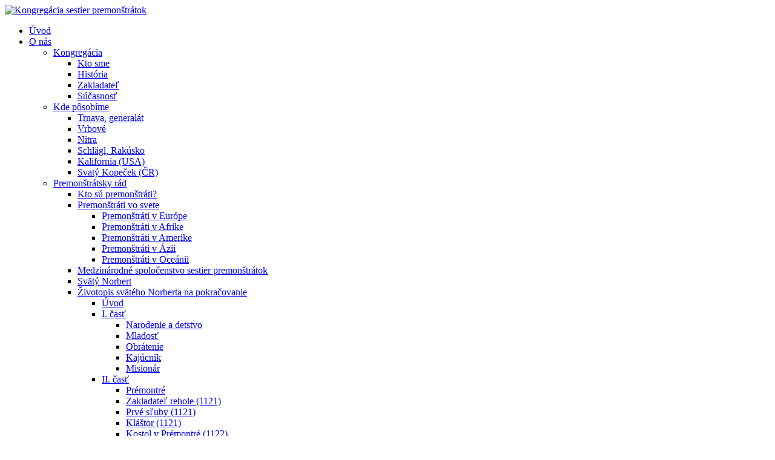

--- FILE ---
content_type: text/html; charset=utf-8
request_url: https://premonstratky.sk/index.php/sk/pozvanky/duchovna-obnova-pre-dievcata
body_size: 62860
content:
<!DOCTYPE html>
<html xmlns="http://www.w3.org/1999/xhtml" xml:lang="sk-sk" lang="sk-sk" dir="ltr">
<head>

    <meta name="viewport" content="width=device-width, initial-scale=1.0">

<base href="https://premonstratky.sk/index.php/sk/pozvanky/duchovna-obnova-pre-dievcata" />
	<meta http-equiv="content-type" content="text/html; charset=utf-8" />
	<meta name="author" content="aurelia" />
	<meta name="generator" content="Joomla! - Open Source Content Management" />
	<title>Duchovná obnova pre dievčatá </title>
	<link href="/templates/it_zen/favicon.ico" rel="shortcut icon" type="image/vnd.microsoft.icon" />
	<link href="https://premonstratky.sk/index.php/sk/component/search/?Itemid=1404&amp;format=opensearch" rel="search" title="Hľadať Kongregácia sestier premonštrátok" type="application/opensearchdescription+xml" />
	<link href="/templates/it_zen/assets/css/animations.css" rel="stylesheet" type="text/css" />
	<link href="/templates/it_zen/assets/less/template.css" rel="stylesheet" type="text/css" />
	<link href="/templates/it_zen/assets/less/template_responsive.css" rel="stylesheet" type="text/css" />
	<link href="/media/mod_social_slider/css/style.css" rel="stylesheet" type="text/css" />
	<link href="/media/mod_languages/css/template.css" rel="stylesheet" type="text/css" />
	<style type="text/css">
.jj_sl_navigation li a {
			background-color:#33353b;
			text-align:right;
			color:#ffffff !important;
		}
		.jj_sl_navigation .jj_sprite {
			background-image: url(https://premonstratky.sk/media/mod_social_slider/icons/sprite-white.png);
		}.jj_sl_navigation { top:280px;
			}.jj_sl_navigation .jj_sl_custom1 a:hover{
			background-color: #000000;
		 }
		 .jj_sl_navigation .jj_sl_custom2 a:hover{
			background-color: #000000;
		 }
		 .jj_sl_navigation .jj_sl_custom3 a:hover{
			background-color: #000000;
		 }
		 .jj_sl_navigation .jj_sl_custom4 a:hover{
			background-color: #000000;
		 }
		 .jj_sl_navigation .jj_sl_custom5 a:hover{
			background-color: #000000;
		 }
				.jj_sl_navigation .jj_sprite_custom.jj_custom1 {
					background-image: url(https://premonstratky.sk/media/mod_social_slider/icons/icon.png);
				}
				.jj_sl_navigation .jj_sprite_custom.jj_custom2 {
					background-image: url(https://premonstratky.sk/media/mod_social_slider/icons/icon.png);
				}
				.jj_sl_navigation .jj_sprite_custom.jj_custom3 {
					background-image: url(https://premonstratky.sk/media/mod_social_slider/icons/icon.png);
				}
				.jj_sl_navigation .jj_sprite_custom.jj_custom4 {
					background-image: url(https://premonstratky.sk/media/mod_social_slider/icons/icon.png);
				}
				.jj_sl_navigation .jj_sprite_custom.jj_custom5 {
					background-image: url(https://premonstratky.sk/media/mod_social_slider/icons/icon.png);
				}
	</style>
	<script src="/media/jui/js/jquery.min.js?7a6a4dc69f920bd24ffc146238c4be0d" type="text/javascript"></script>
	<script src="/media/jui/js/jquery-noconflict.js?7a6a4dc69f920bd24ffc146238c4be0d" type="text/javascript"></script>
	<script src="/media/jui/js/jquery-migrate.min.js?7a6a4dc69f920bd24ffc146238c4be0d" type="text/javascript"></script>
	<script src="/media/system/js/caption.js?7a6a4dc69f920bd24ffc146238c4be0d" type="text/javascript"></script>
	<script src="/media/jui/js/bootstrap.min.js?7a6a4dc69f920bd24ffc146238c4be0d" type="text/javascript"></script>
	<script src="/templates/it_zen/assets/js/template.js" type="text/javascript"></script>
	<script src="/templates/it_zen/assets/js/jquery.stellar.min.js" type="text/javascript"></script>
	<script src="/media/system/js/html5fallback.js" type="text/javascript"></script>
	<script type="text/javascript">
jQuery(window).on('load',  function() {
				new JCaption('img.caption');
			});
	</script>


	



<link id="stylesheet" rel="stylesheet" type="text/css" href="/templates/it_zen/assets/less/styles/style4.css" />

<link rel="stylesheet" type="text/css" href="/templates/it_zen/assets/css/custom.css" />


</style>

<style type="text/css" media="screen">


#showcase{
	background-image: url("/images/sampledata/icetheme/showcase.jpg");
}
@media screen and (-ms-high-contrast: active), (-ms-high-contrast: none) {
	#showcase {
		background-attachment:fixed!important;
		background-position:center!important;
	}
}
	

/* Custom CSS code through template paramters */
/* Enter Your CSS Code below  */
</style>


<!-- Google Fonts   -->
<link href='http://fonts.googleapis.com/css?family=Open+Sans:400,300|Coming+Soon' rel='stylesheet' type='text/css' />


<!--[if lte IE 9]>
	<link rel="stylesheet" type="text/css" href="/templates/it_zen/assets/css/ie9.css" />
    <link rel="stylesheet" type="text/css" href="/templates/it_zen/assets/css/animations-ie-fix.css" />
<![endif]-->


<style type="text/css">

</style>




    
</head>

<body class=""> 

	<div id="main_wrapper">
    	
                 	
        <header id="header" class="container no_slideshow">
            
                        <div id="mobile-btn" class="floatleft hidden-desktop">
                    
                <a id="responsive-menu-button" class="btn btn-navbar" href="#responsivebar-inner">
                    <span class="icon-bar"></span>
                    <span class="icon-bar"></span>
                    <span class="icon-bar"></span>
                </a>
            </div>
            <script type="text/javascript">
			jQuery(document).ready(function() {
				jQuery(".btn-navbar").pageslide({
					  direction: "right"
				});
			});
			</script>
               
            
                            <div id="logo" class="floatnone clearboth">	
                    <a href="/"><img class="logo" src="https://premonstratky.sk/images/sampledata/icetheme/logo.png" alt="Kongregácia sestier premonštrátok" /></a>        	
                </div>
             
            <nav id="mainmenu" class="floatnone visible-desktop"> 
                    
                <div class="navbar">
                	
                    <div class="navbar-inner">
                        
                    	

<ul class="nav menu">
<li class="item-1291"><a href="/index.php/sk/" >Úvod</a></li><li class="item-1297 divider deeper parent dropdown">
<a href="#" role="button" class="dropdown-toggle" data-toggle="dropdown">O nás <b class="caret"></b></a>

 

<ul class="dropdown-menu"><li class="dropdown-submenu">
<a href="#" >Kongregácia</a>

 

<ul class="dropdown-menu"><li class="item-1306"><a href="/index.php/sk/o-nas/kongregacia/kto-sme" >Kto sme</a></li><li class="item-1307"><a href="/index.php/sk/o-nas/kongregacia/historia" >História</a></li><li class="item-1308"><a href="/index.php/sk/o-nas/kongregacia/zakladatel" >Zakladateľ</a></li><li class="item-1309"><a href="/index.php/sk/o-nas/kongregacia/sucasnost" >Súčasnosť</a></li></ul></li><li class="dropdown-submenu">
<a href="#" >Kde pôsobíme</a>

 

<ul class="dropdown-menu"><li class="item-1312"><a href="/index.php/sk/o-nas/kde-posobime/trnava-generalat" >Trnava, generalát</a></li><li class="item-1314"><a href="/index.php/sk/o-nas/kde-posobime/vrbove" >Vrbové</a></li><li class="item-1316"><a href="/index.php/sk/o-nas/kde-posobime/nitra" >Nitra</a></li><li class="item-1487"><a href="/index.php/sk/o-nas/kde-posobime/schlagl" >Schlägl, Rakúsko</a></li><li class="item-1318"><a href="/index.php/sk/o-nas/kde-posobime/wilmington-kalifornia-usa" >Kalifornia (USA)</a></li><li class="item-1319"><a href="http://www.premonstratky.cz/" >Svatý Kopeček (ČR)</a></li></ul></li><li class="dropdown-submenu">
<a href="#" >Premonštrátsky rád</a>

 

<ul class="dropdown-menu"><li class="item-1320"><a href="/index.php/sk/o-nas/premonstratsky-rad/kto-su-premonstrati" >Kto sú premonštráti?</a></li><li class="dropdown-submenu">
<a href="#" >Premonštráti vo svete</a>

 

<ul class="dropdown-menu"><li class="item-1352"><a href="/index.php/sk/o-nas/premonstratsky-rad/premonstrati-vo-svete/premonstrati-v-europe" >Premonštráti v Európe</a></li><li class="item-1353"><a href="/index.php/sk/o-nas/premonstratsky-rad/premonstrati-vo-svete/premonstrati-v-afrike" >Premonštráti v Afrike</a></li><li class="item-1354"><a href="/index.php/sk/o-nas/premonstratsky-rad/premonstrati-vo-svete/premonstrati-v-amerike" >Premonštráti v Amerike</a></li><li class="item-1355"><a href="/index.php/sk/o-nas/premonstratsky-rad/premonstrati-vo-svete/premonstrati-v-azii" >Premonštráti v Ázii</a></li><li class="item-1356"><a href="/index.php/sk/o-nas/premonstratsky-rad/premonstrati-vo-svete/premonstrati-v-oceanii" >Premonštráti v Oceánii</a></li></ul></li><li class="item-1357"><a href="http://www.premontresisters.com/" target="_blank" rel="noopener noreferrer">Medzinárodné spoločenstvo sestier premonštrátok</a></li><li class="item-1322"><a href="/index.php/sk/o-nas/premonstratsky-rad/svaty-norbert" >Svätý Norbert </a></li><li class="dropdown-submenu">
<a href="#" >Životopis svätého Norberta na pokračovanie </a>

 

<ul class="dropdown-menu"><li class="item-1324"><a href="/index.php/sk/o-nas/premonstratsky-rad/zivotopis-svateho-norberta-na-pokracovanie/uvod" >Úvod</a></li><li class="dropdown-submenu">
<a href="#" >I. časť</a>

 

<ul class="dropdown-menu"><li class="item-1326"><a href="/index.php/sk/o-nas/premonstratsky-rad/zivotopis-svateho-norberta-na-pokracovanie/i-cast/narodenie-a-detstvo" >Narodenie a detstvo</a></li><li class="item-1327"><a href="/index.php/sk/o-nas/premonstratsky-rad/zivotopis-svateho-norberta-na-pokracovanie/i-cast/mladost" >Mladosť</a></li><li class="item-1328"><a href="/index.php/sk/o-nas/premonstratsky-rad/zivotopis-svateho-norberta-na-pokracovanie/i-cast/obratenie" >Obrátenie</a></li><li class="item-1329"><a href="/index.php/sk/o-nas/premonstratsky-rad/zivotopis-svateho-norberta-na-pokracovanie/i-cast/kajucnik" >Kajúcnik</a></li><li class="item-1442"><a href="/index.php/sk/o-nas/premonstratsky-rad/zivotopis-svateho-norberta-na-pokracovanie/i-cast/misionar" >Misionár </a></li></ul></li><li class="dropdown-submenu">
<a href="#" >II. časť</a>

 

<ul class="dropdown-menu"><li class="item-1444"><a href="/index.php/sk/o-nas/premonstratsky-rad/zivotopis-svateho-norberta-na-pokracovanie/ii-cast/premontre" >Prémontré</a></li><li class="item-1445"><a href="/index.php/sk/o-nas/premonstratsky-rad/zivotopis-svateho-norberta-na-pokracovanie/ii-cast/zakladatel-rehole-1121" >Zakladateľ rehole (1121)</a></li><li class="item-1446"><a href="/index.php/sk/o-nas/premonstratsky-rad/zivotopis-svateho-norberta-na-pokracovanie/ii-cast/prve-sluby-1121" >Prvé sľuby (1121)</a></li><li class="item-1453"><a href="/index.php/sk/o-nas/premonstratsky-rad/zivotopis-svateho-norberta-na-pokracovanie/ii-cast/klastor-1121" >Kláštor (1121)</a></li><li class="item-1454"><a href="/index.php/sk/o-nas/premonstratsky-rad/zivotopis-svateho-norberta-na-pokracovanie/ii-cast/kostol-v-premontre-1122" >Kostol v Prémontré (1122)</a></li></ul></li><li class="dropdown-submenu">
<a href="#" >III. časť</a>

 

<ul class="dropdown-menu"><li class="item-1456"><a href="/index.php/sk/o-nas/premonstratsky-rad/zivotopis-svateho-norberta-na-pokracovanie/iii-cast/svaty-godfrid-1122" >Svätý Godfríd (1122)</a></li><li class="item-1457"><a href="/index.php/sk/o-nas/premonstratsky-rad/zivotopis-svateho-norberta-na-pokracovanie/iii-cast/pociatocny-vyvoj-rehole" >Počiatočný vývoj rehole</a></li><li class="item-1458"><a href="/index.php/sk/o-nas/premonstratsky-rad/zivotopis-svateho-norberta-na-pokracovanie/iii-cast/apostol-z-anversu-1123-1124" >Apoštol z Anversu (1123-1124)</a></li><li class="item-1459"><a href="/index.php/sk/o-nas/premonstratsky-rad/zivotopis-svateho-norberta-na-pokracovanie/iii-cast/divotvorca" >Divotvorca</a></li><li class="item-1460"><a href="/index.php/sk/o-nas/premonstratsky-rad/zivotopis-svateho-norberta-na-pokracovanie/iii-cast/cesta-norberta-do-rima" >Cesta Norberta do Ríma</a></li><li class="item-1461"><a href="/index.php/sk/o-nas/premonstratsky-rad/zivotopis-svateho-norberta-na-pokracovanie/iii-cast/posledny-pobyt-norberta-v-premontre-1126" >Posledný pobyt Norberta v Prémontré (1126)</a></li></ul></li><li class="dropdown-submenu">
<a href="#" >IV. časť</a>

 

<ul class="dropdown-menu"><li class="item-1463"><a href="/index.php/sk/o-nas/premonstratsky-rad/zivotopis-svateho-norberta-na-pokracovanie/iv-cast/norbert-arcibiskupom" >Norbert arcibiskupom</a></li><li class="item-1465"><a href="/index.php/sk/o-nas/premonstratsky-rad/zivotopis-svateho-norberta-na-pokracovanie/iv-cast/reformator-1128-1131" >Reformátor (1128 -1131)</a></li><li class="item-1466"><a href="/index.php/sk/o-nas/premonstratsky-rad/zivotopis-svateho-norberta-na-pokracovanie/iv-cast/magdeburske-povstanie-1129" >Magdeburské povstanie (1129)</a></li><li class="item-1475"><a href="/index.php/sk/o-nas/premonstratsky-rad/zivotopis-svateho-norberta-na-pokracovanie/iv-cast/rozkol-petra-lea-1130-1134" >Rozkol Petra Lea (1130-1134)</a></li><li class="item-1481"><a href="/index.php/sk/o-nas/premonstratsky-rad/zivotopis-svateho-norberta-na-pokracovanie/iv-cast/tazenie-proti-anakletovi" >Ťaženie proti Anaklétovi</a></li><li class="item-1488"><a href="/index.php/sk/o-nas/premonstratsky-rad/zivotopis-svateho-norberta-na-pokracovanie/iv-cast/smrt-norberta" >Smrť Norberta </a></li><li class="item-1489"><a href="/index.php/sk/o-nas/premonstratsky-rad/zivotopis-svateho-norberta-na-pokracovanie/iv-cast/norbert-ako-clovek-a-ako-svatec" >Norbert ako človek a ako svätec</a></li></ul></li></ul></li><li class="item-1330"><a href="/index.php/sk/o-nas/premonstratsky-rad/svaty-augustin" >Svätý Augustín</a></li><li class="dropdown-submenu">
<a href="#" >Svätí a blahoslavení </a>

 

<ul class="dropdown-menu"><li class="item-1332"><a href="/index.php/sk/o-nas/premonstratsky-rad/svati-a-blahoslaveni/svaty-augustin-z-hippo" >Svätý Augustín z Hippo</a></li><li class="item-1333"><a href="/index.php/sk/o-nas/premonstratsky-rad/svati-a-blahoslaveni/svaty-norbert-z-xanten" >Svätý Norbert z Xantén</a></li><li class="item-1334"><a href="/index.php/sk/o-nas/premonstratsky-rad/svati-a-blahoslaveni/svaty-bohumir" >Svätý Bohumír</a></li><li class="item-1335"><a href="/index.php/sk/o-nas/premonstratsky-rad/svati-a-blahoslaveni/svaty-fridrich-opat" >Svätý Fridrich, opát</a></li><li class="item-1336"><a href="/index.php/sk/o-nas/premonstratsky-rad/svati-a-blahoslaveni/blahoslaveny-hugo-prvy-opat-v-premontre" >Blahoslavený Hugo, prvý opát v Prémontré</a></li><li class="item-1339"><a href="/index.php/sk/o-nas/premonstratsky-rad/svati-a-blahoslaveni/svaty-evermod" >Svätý Evermod</a></li><li class="item-1340"><a href="/index.php/sk/o-nas/premonstratsky-rad/svati-a-blahoslaveni/svaty-ludolf" >Svätý Ludolf</a></li><li class="item-1341"><a href="/index.php/sk/o-nas/premonstratsky-rad/svati-a-blahoslaveni/svaty-herman-jozef" >Svätý Herman Jozef</a></li><li class="item-1342"><a href="/index.php/sk/o-nas/premonstratsky-rad/svati-a-blahoslaveni/svaty-isfrid" >Svätý Isfríd</a></li><li class="item-1343"><a href="/index.php/sk/o-nas/premonstratsky-rad/svati-a-blahoslaveni/svati-adrian-a-jakub" >Svätí Adrián a Jakub</a></li><li class="item-1344"><a href="/index.php/sk/o-nas/premonstratsky-rad/svati-a-blahoslaveni/blahoslaveny-hroznata" >Blahoslavený Hroznata</a></li><li class="item-1345"><a href="/index.php/sk/o-nas/premonstratsky-rad/svati-a-blahoslaveni/blahoslavena-gertruda" >Blahoslavená Gertrúda</a></li><li class="item-1346"><a href="/index.php/sk/o-nas/premonstratsky-rad/svati-a-blahoslaveni/blahoslavena-bronislava" >Blahoslavená Bronislava</a></li><li class="item-1347"><a href="/index.php/sk/o-nas/premonstratsky-rad/svati-a-blahoslaveni/blahoslaveny-peter-adrian-toulorge" >Blahoslavený Peter-Adrián Toulorge</a></li><li class="item-1348"><a href="/index.php/sk/o-nas/premonstratsky-rad/svati-a-blahoslaveni/blahoslaveny-jakub-kern" >Blahoslavený Jakub Kern</a></li><li class="item-1349"><a href="/index.php/sk/o-nas/premonstratsky-rad/svati-a-blahoslaveni/svaty-gilbert" >Svätý Gilbert</a></li><li class="item-1350"><a href="/index.php/sk/o-nas/premonstratsky-rad/svati-a-blahoslaveni/svaty-siard" >Svätý Siard</a></li></ul></li><li class="dropdown-submenu">
<a href="#" >Blahoslavený Peter-Adrián Toulorge, mučeník pravdy</a>

 

<ul class="dropdown-menu"><li class="item-1498"><a href="/index.php/sk/o-nas/premonstratsky-rad/blahoslaveny-peter-adrian-toulorge-mucenik-pravdy/predslovy" >Predslovy</a></li><li class="item-1499"><a href="/index.php/sk/o-nas/premonstratsky-rad/blahoslaveny-peter-adrian-toulorge-mucenik-pravdy/predhovor" >Predhovor</a></li><li class="item-1500"><a href="/index.php/sk/o-nas/premonstratsky-rad/blahoslaveny-peter-adrian-toulorge-mucenik-pravdy/jeho-zivot-i" >Jeho život I.</a></li><li class="item-1501"><a href="/index.php/sk/o-nas/premonstratsky-rad/blahoslaveny-peter-adrian-toulorge-mucenik-pravdy/jeho-zivot-ii" >Jeho život II. </a></li><li class="item-1502"><a href="/index.php/sk/o-nas/premonstratsky-rad/blahoslaveny-peter-adrian-toulorge-mucenik-pravdy/prehlad-zivota-petra-adriana" >Prehľad života Petra-Adriána </a></li><li class="item-1503"><a href="/index.php/sk/o-nas/premonstratsky-rad/blahoslaveny-peter-adrian-toulorge-mucenik-pravdy/miesta-spojene-s-jeho-zivotom" >Miesta spojené s jeho životom</a></li><li class="item-1504"><a href="/index.php/sk/o-nas/premonstratsky-rad/blahoslaveny-peter-adrian-toulorge-mucenik-pravdy/uctievanie-do-dnesnych-cias" >Uctievanie do dnešných čias </a></li><li class="item-1505"><a href="/index.php/sk/o-nas/premonstratsky-rad/blahoslaveny-peter-adrian-toulorge-mucenik-pravdy/vypocute-modlitby" >Vypočuté modlitby </a></li></ul></li></ul></li><li class="dropdown-submenu">
<a href="#" >Svedectvá</a>

 

<ul class="dropdown-menu"><li class="item-1359"><a href="/index.php/sk/o-nas/svedectva/hladanie-krasy-bielych-sestier" >Hľadanie krásy bielych sestier</a></li><li class="item-1360"><a href="/index.php/sk/o-nas/svedectva/s-premonstratkami-som-sa-stretla-takto" >S premonštrátkami som sa stretla takto</a></li><li class="item-1361"><a href="/index.php/sk/o-nas/svedectva/naozaj-pan-povolava-vzdy-a-vsade" >Naozaj Pán povoláva vždy a všade ...</a></li><li class="item-1362"><a href="/index.php/sk/o-nas/svedectva/cesta-za-jezisom" >Cesta za Ježišom</a></li><li class="item-1363"><a href="/index.php/sk/o-nas/svedectva/ako-sa-zrodilo-moje-povolanie" >Ako sa zrodilo moje povolanie?</a></li><li class="item-1364"><a href="/index.php/sk/o-nas/svedectva/sam-kral-zatuzil" >Sám kráľ zatúžil ...</a></li><li class="item-1365"><a href="/index.php/sk/o-nas/svedectva/volal-si-ma-pane" >Volal si ma, Pane, ...</a></li><li class="item-1366"><a href="/index.php/sk/o-nas/svedectva/svedectvo-sestry-miriam" >Svedectvo sestry Miriam</a></li></ul></li><li class="item-1441"><a href="/index.php/sk/o-nas/fotogaleria" >Fotogaléria</a></li><li class="item-1367"><a href="/index.php/sk/o-nas/podporte-nas" >Podporte nás</a></li></ul></li><li class="item-1298 divider deeper parent dropdown">
<a href="#" role="button" class="dropdown-toggle" data-toggle="dropdown">Spiritualita <b class="caret"></b></a>

 

<ul class="dropdown-menu"><li class="dropdown-submenu">
<a href="#" >Identita </a>

 

<ul class="dropdown-menu"><li class="item-1369"><a href="/index.php/sk/spiritualita/identita/identita-a-charizma-nasej-kongregacie" >Identita a charizma našej Kongregácie</a></li><li class="item-1370"><a href="/index.php/sk/spiritualita/identita/koinonia" >Koinonia</a></li><li class="item-1371"><a href="/index.php/sk/spiritualita/identita/liturgia" >Liturgia</a></li><li class="item-1372"><a href="/index.php/sk/spiritualita/identita/martyria" >Martyria</a></li></ul></li><li class="dropdown-submenu">
<a href="#" >Premonštrátske pätoro</a>

 

<ul class="dropdown-menu"><li class="item-1374"><a href="/index.php/sk/spiritualita/premonstratske-patoro/euchatisticka-ucta" >Euchatistická úcta</a></li><li class="item-1375"><a href="/index.php/sk/spiritualita/premonstratske-patoro/marianska-ucta" >Mariánska úcta</a></li><li class="item-1376"><a href="/index.php/sk/spiritualita/premonstratske-patoro/liturgicka-modlitba" >Liturgická modlitba</a></li><li class="item-1377"><a href="/index.php/sk/spiritualita/premonstratske-patoro/kajucnost" >Kajúcnosť</a></li><li class="item-1378"><a href="/index.php/sk/spiritualita/premonstratske-patoro/apostolsky-zivot" >Apoštolský život</a></li></ul></li><li class="dropdown-submenu">
<a href="#" >Modlitby</a>

 

<ul class="dropdown-menu"><li class="item-1380"><a href="/index.php/sk/spiritualita/modlitby/litanie-k-svatemu-norbertovi" >Litánie k svätému Norbertovi</a></li><li class="item-1381"><a href="/index.php/sk/spiritualita/modlitby/deviatnik-k-svatemu-norbertovi" >Deviatnik k svätému Norbertovi</a></li><li class="item-1382"><a href="/index.php/sk/spiritualita/modlitby/modlitba-pre-matky-cakajuce-dieta" >Modlitba pre matky čakajúce dieťa</a></li><li class="item-1383"><a href="/index.php/sk/spiritualita/modlitby/litanie-k-svatemu-augustinovi" >Litánie k svätému Augustínovi</a></li></ul></li></ul></li><li class="item-1299 divider deeper parent dropdown">
<a href="#" role="button" class="dropdown-toggle" data-toggle="dropdown">Formácia <b class="caret"></b></a>

 

<ul class="dropdown-menu"><li class="item-1384"><a href="/index.php/sk/formacia/zakladna-formacia" >Základná formácia </a></li><li class="item-1385"><a href="/index.php/sk/formacia/permanetna-formacia" >Permanetná formácia</a></li><li class="item-1526"><a href="/index.php/sk/formacia/informacie-pre-zaujemkyne" >Informácie pre záujemkyne</a></li></ul></li><li class="item-1520 divider deeper parent dropdown">
<a href="#" role="button" class="dropdown-toggle" data-toggle="dropdown">Sme tu pre Vás  <b class="caret"></b></a>

 

<ul class="dropdown-menu"><li class="dropdown-submenu">
<a href="#" >Duchovné centrum, Vrbové</a>

 

<ul class="dropdown-menu"><li class="item-1389"><a href="/index.php/sk/sme-tu-pre-vas/duchovne-centra/duchovne-centrum-sv-norberta" >Duchovné centrum sv. Norberta</a></li><li class="dropdown-submenu">
<a href="#" >Profil</a>

 

<ul class="dropdown-menu"><li class="item-1391"><a href="/index.php/sk/sme-tu-pre-vas/duchovne-centra/profil/ucel" >Účel</a></li><li class="item-1392"><a href="/index.php/sk/sme-tu-pre-vas/duchovne-centra/profil/kaplnka" >Kaplnka</a></li><li class="item-1393"><a href="/index.php/sk/sme-tu-pre-vas/duchovne-centra/profil/priestory" >Priestory</a></li><li class="item-1394"><a href="/index.php/sk/sme-tu-pre-vas/duchovne-centra/profil/patron" >Patrón</a></li><li class="item-1395"><a href="/index.php/sk/sme-tu-pre-vas/duchovne-centra/profil/ucta-svatych" >Úcta svätých</a></li></ul></li><li class="item-1527"><a href="/index.php/sk/sme-tu-pre-vas/duchovne-centra/prijimanie-hosti" >Prijímanie hostí </a></li><li class="item-1396"><a href="/index.php/sk/sme-tu-pre-vas/duchovne-centra/kontakt-centrum" >Kontakt</a></li></ul></li><li class="item-1521"><a href="http://www.hospicvrbove.sk/" target="_blank" rel="noopener noreferrer">Mobilný hospic &quot;Dotyk Života&quot;</a></li></ul></li><li class="item-1301 divider deeper parent dropdown">
<a href="#" role="button" class="dropdown-toggle" data-toggle="dropdown">Terciári <b class="caret"></b></a>

 

<ul class="dropdown-menu"><li class="item-1398"><a href="/index.php/sk/terciari/regula-pre-terciarov" >Regula pre terciárov</a></li><li class="item-1399"><a href="/index.php/sk/terciari/co-chcu-synovia-a-dcery-sv-norberta" >Čo chcú synovia a dcéry sv. Norberta</a></li><li class="item-1400"><a href="/index.php/sk/terciari/terciarske-komunity" >Terciárske komunity</a></li><li class="dropdown-submenu">
<a href="#" >Udalosti</a>

 

<ul class="dropdown-menu"><li class="item-1491"><a href="/index.php/sk/terciari/udalosti/terciari-v-roku-2017" >Terciári v roku 2017</a></li><li class="item-1464"><a href="/index.php/sk/terciari/udalosti/terciari-v-roku-2016" >Terciári v roku 2016</a></li><li class="item-1402"><a href="/index.php/sk/terciari/udalosti/terciari-v-roku-2015" >Terciári v roku 2015</a></li></ul></li><li class="item-1490"><a href="/index.php/sk/terciari/svedectva-terciarov" >Svedectvá terciárov</a></li><li class="item-1403"><a href="/index.php/sk/terciari/kontaktna-osoba" >Kontaktná osoba</a></li><li class="item-1397"><a href="/index.php/sk/terciari/nasledujeme-sv-norberta" >Nasledujeme sv. Norberta</a></li></ul></li><li class="item-1302 active divider deeper parent dropdown">
<a href="#" role="button" class="dropdown-toggle" data-toggle="dropdown">Pozvánky <b class="caret"></b></a>

 

<ul class="dropdown-menu"><li class="item-1404 current active"><a href="/index.php/sk/pozvanky/duchovna-obnova-pre-dievcata" >Duchovná obnova pre dievčatá </a></li><li class="item-1405"><a href="/index.php/sk/pozvanky/letne-pobyty-v-klastore" >Letné pobyty v kláštore</a></li><li class="item-1406"><a href="/index.php/sk/pozvanky/stretnutia-nad-svatym-pismom" >Stretnutia nad Svätým písmom</a></li><li class="dropdown-submenu">
<a href="#" >Liturgická modlitba a adorácia</a>

 

<ul class="dropdown-menu"><li class="item-1409"><a href="/index.php/sk/pozvanky/liturgicka-modlitba-a-adoracia/trnava-kapitulska-25" >Trnava, Kapitulská 25</a></li></ul></li></ul></li><li class="item-1303"><a href="/index.php/sk/modlitby-2" >Modlitby</a></li><li class="item-1304 divider deeper parent dropdown">
<a href="#" role="button" class="dropdown-toggle" data-toggle="dropdown">Kontakt <b class="caret"></b></a>

 

<ul class="dropdown-menu"><li class="item-1410"><a href="/index.php/sk/kontakt/komunity" >Komunity Kongregácie</a></li></ul></li><li class="item-1452"><a href="/index.php/sk/2" >2 %</a></li></ul>

                        
                         
                        <a href="#searchModal" class="search_icon" role="button" data-toggle="modal"><span>Search</span></a>
					                            
                    </div>
                     
                </div>
                
            </nav>

        </header>
	

		 


        <section id="content">
        
            <div class="container">
                
                <div id="system-message-container">
	</div>

                
                        
                <div id="breadcrumbs">
                    <div aria-label="breadcrumbs" role="navigation">
	<ul itemscope itemtype="https://schema.org/BreadcrumbList" class="breadcrumb">
					<li class="active">
				<span class="divider icon-location"></span>
			</li>
		
						<li itemprop="itemListElement" itemscope itemtype="https://schema.org/ListItem">
											<a itemprop="item" href="/index.php/sk/" class="pathway"><span itemprop="name">Úvod</span></a>
					
											<span class="divider">
							/						</span>
										<meta itemprop="position" content="1">
				</li>
							<li itemprop="itemListElement" itemscope itemtype="https://schema.org/ListItem">
											<span itemprop="name">
							Pozvánky						</span>
					
											<span class="divider">
							/						</span>
										<meta itemprop="position" content="2">
				</li>
							<li itemprop="itemListElement" itemscope itemtype="https://schema.org/ListItem" class="active">
					<span itemprop="name">
						Duchovná obnova pre dievčatá 					</span>
					<meta itemprop="position" content="3">
				</li>
				</ul>
</div>

                </div>
                <hr class="sep">
                 
                    
                 
                
                                <div id="content_inner">
                
                    <div class="row-fluid">
                    
                        <div id="middlecol" class="floatleft span12 sidebar_right">
                        
                            <div class="inside"> 
                                <div class="item-page" itemscope itemtype="https://schema.org/Article">
	<meta itemprop="inLanguage" content="sk-SK" />
	
		
			<div class="page-header">
		<h2 itemprop="headline">
			Duchovná obnova pre dievčatá		</h2>
							</div>
					
		
	
	
		
								<div itemprop="articleBody">
		<p style="text-align: center;">&nbsp;Pripravovan&aacute; duchovn&aacute; obnova sa bl&iacute;ži.&nbsp;</p>
<p style="text-align: center;"><a href="/images/pozvanky/2023_12_Pozvanka_DO.pdf" target="_blank"><img src="/images/pozvanky/2023_12_DO_pozvanka.jpg" alt="2023 12 DO pozvanka" width="300" height="425" style="display: block; margin-left: auto; margin-right: auto;" /></a></p>
<p>&nbsp;</p>
<div style="text-align: center;"><span style="font-size: 12pt;"><em><span style="color: #800000;">Nech ťa žehn&aacute; P&aacute;n a nech ťa chr&aacute;ni!</span></em></span></div>
<div style="text-align: center;"><span style="font-size: 12pt;"><em><span style="color: #800000;">Nech ti P&aacute;n uk&aacute;že jasn&uacute; tv&aacute;r a nech ti je milostiv&yacute;!</span></em></span></div>
<div style="text-align: center;"><span style="font-size: 12pt;"><em><span style="color: #800000;">Nech P&aacute;n obr&aacute;ti svoju tv&aacute;r k tebe a daruje ti pokoj!"</span></em></span></div>
<div style="text-align: center;"><span style="font-size: 12pt;"><em><span style="color: #800000;">Takto vložia moje meno na Izraelitov a ja ich požehn&aacute;m."</span></em></span></div>
<div style="text-align: center;"><span style="font-size: 12pt;"><em><span style="color: #800000;">(Nm 6, 24-27)</span></em></span></div>
<p style="text-align: center;">&nbsp;</p>
<p style="text-align: center;">&nbsp;</p>	</div>

	
							</div>

                            </div>
                            
                        </div>

                        
                    </div>   
                   
                </div>
                                
            </div>
                   
        </section><!-- / Content  -->
        
                <section id="showcase" class=" " data-stellar-background-ratio="0.5" data-stellar-vertical-offset="0">
                
            <div class="animatedParent animateOnce" data-appear-top-offset="-200" >
                    
                <div id="showcase_inner" class="container animated bounceInUp">
                    
                                        <div id="it_tagline" > 
                        		<div class="moduletable">
							<h3>Životopis blahoslaveného Petra-Adriána Toulorge</h3>
						

<div class="custom"  >
	<div class="ice-subheadline"><a href="/images/Kongregacia/Peter_Adrian_Toulorge/peter_adrian_01.jpg" target="_blank"><img src="/images/Kongregacia/Peter_Adrian_Toulorge/peter_adrian_01.jpg" alt="peter adrian 01" width="100" height="148" style="margin-right: 10px; float: left;" /></a></div>
<div style="text-align: center;">V apr&iacute;li 2012 bol za blahoslaven&eacute;ho vyhl&aacute;sen&yacute; premon&scaron;tr&aacute;tsky kňaz Peter-Adri&aacute;n Toulorge, ktor&yacute; žil v čase Franc&uacute;zskej revol&uacute;cie.</div>
<div style="text-align: center;">Bol mu priznan&yacute; titul "mučen&iacute;k pravdy". Prečo?</div>
<div style="text-align: center;">O tom je možn&eacute; sa doč&iacute;tať v čl&aacute;nkoch, ktor&eacute; budeme postupne uverejňovať.&nbsp;</div>
<div style="text-align: center;"><a href="/index.php/sk/o-nas/premonstratsky-rad/blahoslaveny-peter-adrian-toulorge-mucenik-pravdy/predslovy" target="_blank">Predslovy</a>,&nbsp;<a href="/index.php/sk/o-nas/premonstratsky-rad/blahoslaveny-peter-adrian-toulorge-mucenik-pravdy/predhovor" target="_blank">Predhovor</a>,&nbsp;<a href="/index.php/sk/o-nas/premonstratsky-rad/blahoslaveny-peter-adrian-toulorge-mucenik-pravdy/jeho-zivot-i" target="_blank">Jeho život I.</a>, <a href="/index.php/sk/o-nas/premonstratsky-rad/blahoslaveny-peter-adrian-toulorge-mucenik-pravdy/jeho-zivot-ii" target="_blank">Jeho život II.</a>, <a href="/index.php/sk/o-nas/premonstratsky-rad/blahoslaveny-peter-adrian-toulorge-mucenik-pravdy/prehlad-zivota-petra-adriana" target="_blank">Prehľad života</a></div>
<div style="text-align: center;"><a href="/index.php/sk/o-nas/premonstratsky-rad/blahoslaveny-peter-adrian-toulorge-mucenik-pravdy/miesta-spojene-s-jeho-zivotom" target="_blank">Miesta spojen&eacute; s jeho životom</a>, <a href="/index.php/sk/o-nas/premonstratsky-rad/blahoslaveny-peter-adrian-toulorge-mucenik-pravdy/uctievanie-do-dnesnych-cias" target="_blank">Uctievanie do dne&scaron;n&yacute;ch čias</a>, <a href="/index.php/sk/o-nas/premonstratsky-rad/blahoslaveny-peter-adrian-toulorge-mucenik-pravdy/vypocute-modlitby" target="_blank">Vypočut&eacute; modlitb</a>y</div></div>
		</div>
	
                    </div>    
                     
                
                     
            
                </div>
                
            </div>
                         
        </section>
                
        <footer id="footer">
        
            <div class="container">
            
                        
                                <div class="row-fluid animatedParent animateOnce" data-sequence="250" data-appear-top-offset="-150">
                    <div class="moduletable span12 animated fadeIn" data-id="1"><h3 class="moduletable_heading">Odkazy</h3>				<div class="moduletable_content clearfix">
					

<div class="custom"  >
	<div style="text-align: left;"><span style="color: #800000;"><strong style="text-align: left;"><span style="font-size: 14pt; font-family: 'times new roman', times;">Ochrana osobn&yacute;ch &uacute;dajov</span></strong></span></div>
<div>&nbsp;</div>
<div style="text-align: center;"><span style="font-size: 14pt; font-family: 'times new roman', times;"><strong>Kongreg&aacute;cia sestier premon&scaron;tr&aacute;tok</strong> na Slovensku </span></div>
<div style="text-align: center;"><span style="font-size: 14pt; font-family: 'times new roman', times;">sprac&uacute;va osobn&eacute; &uacute;daje v s&uacute;lade s platn&yacute;mi pr&aacute;vnymi predpismi.</span><br /><span style="font-size: 14pt; font-family: 'times new roman', times;"> &bdquo;Zabezpečenie ochrany osobn&yacute;ch &uacute;dajov R&iacute;mskokatol&iacute;ckou cirkvou v Slovenskej republike&ldquo; je&nbsp;k dispoz&iacute;cii <a href="https://gdpr.kbs.sk/obsah/sekcia/h/cirkev/p/zavazne-predpisy-rkc" target="_blank">tu</a>.</span><br /><span style="font-size: 14pt; font-family: 'times new roman', times;">Zodpovedn&aacute; osoba &ndash; <a href="https://gdpr.kbs.sk/obsah/sekcia/h/cirkev/p/zodpovedna-osoba" target="_blank">kontakt</a>.</span></div>
<p style="text-align: center;">&nbsp;<img src="/images/titulka/alia.JPG" alt="" width="60" height="57" style="display: block; margin-left: auto; margin-right: auto;" /></p>
<p>&nbsp;<strong><a href="http://www.dobrakniha.sk/aktual/knihy/ukaz.php?kod=816" target="_blank"><img src="/images/odkazy/banner_pascha_film_02.png" alt="" width="310" height="95" /></a>&nbsp; &nbsp; &nbsp;<a href="http://www.zasvatenyzivot.sk/" target="_blank"><img src="/images/odkazy/zasv_zivot.jpg" alt="" /></a></strong></p>
<address>&nbsp;</address><address>&nbsp;</address></div>
                </div>   
			</div>
            
		
                </div>
                <hr class="sep"/>
                                
            
                <div id="copyright">
                
                    <p class="copytext">
                         &copy; 2026 Kongregácia sestier premonštrátok 
                          
                    </p> 
                    
                    
                    
                                        <div > 
                        <p id="icelogo" >
                            <a id"quicktest" href="http://www.icetheme.com" target="_blank" title="We would like to inform that this website is designed by IceTheme.com with the latest standards provied by the World Wide Web Consortium (W3C)">IceTheme</a>
                        </p>
                    </div>    
                                        
                </div>
    
            </div>
            
        </footer> 

               <div id="responsivebar">
            <div id="responsivebar-inner">
                
                                <div id="responsivebarlogo">	
                   <a href="/"><img class="logo" src="https://premonstratky.sk/images/sampledata/icetheme/logo.png" alt="Kongregácia sestier premonštrátok" /></a>        	
                </div>
                                    
                		<div class="moduletable">
						

<ul class="nav menu">
<li class="item-1291"><a href="/index.php/sk/" >Úvod</a></li><li class="item-1297 divider deeper parent dropdown">
<a href="#" role="button" class="dropdown-toggle" data-toggle="dropdown">O nás <b class="caret"></b></a>

 

<ul class="dropdown-menu"><li class="dropdown-submenu">
<a href="#" >Kongregácia</a>

 

<ul class="dropdown-menu"><li class="item-1306"><a href="/index.php/sk/o-nas/kongregacia/kto-sme" >Kto sme</a></li><li class="item-1307"><a href="/index.php/sk/o-nas/kongregacia/historia" >História</a></li><li class="item-1308"><a href="/index.php/sk/o-nas/kongregacia/zakladatel" >Zakladateľ</a></li><li class="item-1309"><a href="/index.php/sk/o-nas/kongregacia/sucasnost" >Súčasnosť</a></li></ul></li><li class="dropdown-submenu">
<a href="#" >Kde pôsobíme</a>

 

<ul class="dropdown-menu"><li class="item-1312"><a href="/index.php/sk/o-nas/kde-posobime/trnava-generalat" >Trnava, generalát</a></li><li class="item-1314"><a href="/index.php/sk/o-nas/kde-posobime/vrbove" >Vrbové</a></li><li class="item-1316"><a href="/index.php/sk/o-nas/kde-posobime/nitra" >Nitra</a></li><li class="item-1487"><a href="/index.php/sk/o-nas/kde-posobime/schlagl" >Schlägl, Rakúsko</a></li><li class="item-1318"><a href="/index.php/sk/o-nas/kde-posobime/wilmington-kalifornia-usa" >Kalifornia (USA)</a></li><li class="item-1319"><a href="http://www.premonstratky.cz/" >Svatý Kopeček (ČR)</a></li></ul></li><li class="dropdown-submenu">
<a href="#" >Premonštrátsky rád</a>

 

<ul class="dropdown-menu"><li class="item-1320"><a href="/index.php/sk/o-nas/premonstratsky-rad/kto-su-premonstrati" >Kto sú premonštráti?</a></li><li class="dropdown-submenu">
<a href="#" >Premonštráti vo svete</a>

 

<ul class="dropdown-menu"><li class="item-1352"><a href="/index.php/sk/o-nas/premonstratsky-rad/premonstrati-vo-svete/premonstrati-v-europe" >Premonštráti v Európe</a></li><li class="item-1353"><a href="/index.php/sk/o-nas/premonstratsky-rad/premonstrati-vo-svete/premonstrati-v-afrike" >Premonštráti v Afrike</a></li><li class="item-1354"><a href="/index.php/sk/o-nas/premonstratsky-rad/premonstrati-vo-svete/premonstrati-v-amerike" >Premonštráti v Amerike</a></li><li class="item-1355"><a href="/index.php/sk/o-nas/premonstratsky-rad/premonstrati-vo-svete/premonstrati-v-azii" >Premonštráti v Ázii</a></li><li class="item-1356"><a href="/index.php/sk/o-nas/premonstratsky-rad/premonstrati-vo-svete/premonstrati-v-oceanii" >Premonštráti v Oceánii</a></li></ul></li><li class="item-1357"><a href="http://www.premontresisters.com/" target="_blank" rel="noopener noreferrer">Medzinárodné spoločenstvo sestier premonštrátok</a></li><li class="item-1322"><a href="/index.php/sk/o-nas/premonstratsky-rad/svaty-norbert" >Svätý Norbert </a></li><li class="dropdown-submenu">
<a href="#" >Životopis svätého Norberta na pokračovanie </a>

 

<ul class="dropdown-menu"><li class="item-1324"><a href="/index.php/sk/o-nas/premonstratsky-rad/zivotopis-svateho-norberta-na-pokracovanie/uvod" >Úvod</a></li><li class="dropdown-submenu">
<a href="#" >I. časť</a>

 

<ul class="dropdown-menu"><li class="item-1326"><a href="/index.php/sk/o-nas/premonstratsky-rad/zivotopis-svateho-norberta-na-pokracovanie/i-cast/narodenie-a-detstvo" >Narodenie a detstvo</a></li><li class="item-1327"><a href="/index.php/sk/o-nas/premonstratsky-rad/zivotopis-svateho-norberta-na-pokracovanie/i-cast/mladost" >Mladosť</a></li><li class="item-1328"><a href="/index.php/sk/o-nas/premonstratsky-rad/zivotopis-svateho-norberta-na-pokracovanie/i-cast/obratenie" >Obrátenie</a></li><li class="item-1329"><a href="/index.php/sk/o-nas/premonstratsky-rad/zivotopis-svateho-norberta-na-pokracovanie/i-cast/kajucnik" >Kajúcnik</a></li><li class="item-1442"><a href="/index.php/sk/o-nas/premonstratsky-rad/zivotopis-svateho-norberta-na-pokracovanie/i-cast/misionar" >Misionár </a></li></ul></li><li class="dropdown-submenu">
<a href="#" >II. časť</a>

 

<ul class="dropdown-menu"><li class="item-1444"><a href="/index.php/sk/o-nas/premonstratsky-rad/zivotopis-svateho-norberta-na-pokracovanie/ii-cast/premontre" >Prémontré</a></li><li class="item-1445"><a href="/index.php/sk/o-nas/premonstratsky-rad/zivotopis-svateho-norberta-na-pokracovanie/ii-cast/zakladatel-rehole-1121" >Zakladateľ rehole (1121)</a></li><li class="item-1446"><a href="/index.php/sk/o-nas/premonstratsky-rad/zivotopis-svateho-norberta-na-pokracovanie/ii-cast/prve-sluby-1121" >Prvé sľuby (1121)</a></li><li class="item-1453"><a href="/index.php/sk/o-nas/premonstratsky-rad/zivotopis-svateho-norberta-na-pokracovanie/ii-cast/klastor-1121" >Kláštor (1121)</a></li><li class="item-1454"><a href="/index.php/sk/o-nas/premonstratsky-rad/zivotopis-svateho-norberta-na-pokracovanie/ii-cast/kostol-v-premontre-1122" >Kostol v Prémontré (1122)</a></li></ul></li><li class="dropdown-submenu">
<a href="#" >III. časť</a>

 

<ul class="dropdown-menu"><li class="item-1456"><a href="/index.php/sk/o-nas/premonstratsky-rad/zivotopis-svateho-norberta-na-pokracovanie/iii-cast/svaty-godfrid-1122" >Svätý Godfríd (1122)</a></li><li class="item-1457"><a href="/index.php/sk/o-nas/premonstratsky-rad/zivotopis-svateho-norberta-na-pokracovanie/iii-cast/pociatocny-vyvoj-rehole" >Počiatočný vývoj rehole</a></li><li class="item-1458"><a href="/index.php/sk/o-nas/premonstratsky-rad/zivotopis-svateho-norberta-na-pokracovanie/iii-cast/apostol-z-anversu-1123-1124" >Apoštol z Anversu (1123-1124)</a></li><li class="item-1459"><a href="/index.php/sk/o-nas/premonstratsky-rad/zivotopis-svateho-norberta-na-pokracovanie/iii-cast/divotvorca" >Divotvorca</a></li><li class="item-1460"><a href="/index.php/sk/o-nas/premonstratsky-rad/zivotopis-svateho-norberta-na-pokracovanie/iii-cast/cesta-norberta-do-rima" >Cesta Norberta do Ríma</a></li><li class="item-1461"><a href="/index.php/sk/o-nas/premonstratsky-rad/zivotopis-svateho-norberta-na-pokracovanie/iii-cast/posledny-pobyt-norberta-v-premontre-1126" >Posledný pobyt Norberta v Prémontré (1126)</a></li></ul></li><li class="dropdown-submenu">
<a href="#" >IV. časť</a>

 

<ul class="dropdown-menu"><li class="item-1463"><a href="/index.php/sk/o-nas/premonstratsky-rad/zivotopis-svateho-norberta-na-pokracovanie/iv-cast/norbert-arcibiskupom" >Norbert arcibiskupom</a></li><li class="item-1465"><a href="/index.php/sk/o-nas/premonstratsky-rad/zivotopis-svateho-norberta-na-pokracovanie/iv-cast/reformator-1128-1131" >Reformátor (1128 -1131)</a></li><li class="item-1466"><a href="/index.php/sk/o-nas/premonstratsky-rad/zivotopis-svateho-norberta-na-pokracovanie/iv-cast/magdeburske-povstanie-1129" >Magdeburské povstanie (1129)</a></li><li class="item-1475"><a href="/index.php/sk/o-nas/premonstratsky-rad/zivotopis-svateho-norberta-na-pokracovanie/iv-cast/rozkol-petra-lea-1130-1134" >Rozkol Petra Lea (1130-1134)</a></li><li class="item-1481"><a href="/index.php/sk/o-nas/premonstratsky-rad/zivotopis-svateho-norberta-na-pokracovanie/iv-cast/tazenie-proti-anakletovi" >Ťaženie proti Anaklétovi</a></li><li class="item-1488"><a href="/index.php/sk/o-nas/premonstratsky-rad/zivotopis-svateho-norberta-na-pokracovanie/iv-cast/smrt-norberta" >Smrť Norberta </a></li><li class="item-1489"><a href="/index.php/sk/o-nas/premonstratsky-rad/zivotopis-svateho-norberta-na-pokracovanie/iv-cast/norbert-ako-clovek-a-ako-svatec" >Norbert ako človek a ako svätec</a></li></ul></li></ul></li><li class="item-1330"><a href="/index.php/sk/o-nas/premonstratsky-rad/svaty-augustin" >Svätý Augustín</a></li><li class="dropdown-submenu">
<a href="#" >Svätí a blahoslavení </a>

 

<ul class="dropdown-menu"><li class="item-1332"><a href="/index.php/sk/o-nas/premonstratsky-rad/svati-a-blahoslaveni/svaty-augustin-z-hippo" >Svätý Augustín z Hippo</a></li><li class="item-1333"><a href="/index.php/sk/o-nas/premonstratsky-rad/svati-a-blahoslaveni/svaty-norbert-z-xanten" >Svätý Norbert z Xantén</a></li><li class="item-1334"><a href="/index.php/sk/o-nas/premonstratsky-rad/svati-a-blahoslaveni/svaty-bohumir" >Svätý Bohumír</a></li><li class="item-1335"><a href="/index.php/sk/o-nas/premonstratsky-rad/svati-a-blahoslaveni/svaty-fridrich-opat" >Svätý Fridrich, opát</a></li><li class="item-1336"><a href="/index.php/sk/o-nas/premonstratsky-rad/svati-a-blahoslaveni/blahoslaveny-hugo-prvy-opat-v-premontre" >Blahoslavený Hugo, prvý opát v Prémontré</a></li><li class="item-1339"><a href="/index.php/sk/o-nas/premonstratsky-rad/svati-a-blahoslaveni/svaty-evermod" >Svätý Evermod</a></li><li class="item-1340"><a href="/index.php/sk/o-nas/premonstratsky-rad/svati-a-blahoslaveni/svaty-ludolf" >Svätý Ludolf</a></li><li class="item-1341"><a href="/index.php/sk/o-nas/premonstratsky-rad/svati-a-blahoslaveni/svaty-herman-jozef" >Svätý Herman Jozef</a></li><li class="item-1342"><a href="/index.php/sk/o-nas/premonstratsky-rad/svati-a-blahoslaveni/svaty-isfrid" >Svätý Isfríd</a></li><li class="item-1343"><a href="/index.php/sk/o-nas/premonstratsky-rad/svati-a-blahoslaveni/svati-adrian-a-jakub" >Svätí Adrián a Jakub</a></li><li class="item-1344"><a href="/index.php/sk/o-nas/premonstratsky-rad/svati-a-blahoslaveni/blahoslaveny-hroznata" >Blahoslavený Hroznata</a></li><li class="item-1345"><a href="/index.php/sk/o-nas/premonstratsky-rad/svati-a-blahoslaveni/blahoslavena-gertruda" >Blahoslavená Gertrúda</a></li><li class="item-1346"><a href="/index.php/sk/o-nas/premonstratsky-rad/svati-a-blahoslaveni/blahoslavena-bronislava" >Blahoslavená Bronislava</a></li><li class="item-1347"><a href="/index.php/sk/o-nas/premonstratsky-rad/svati-a-blahoslaveni/blahoslaveny-peter-adrian-toulorge" >Blahoslavený Peter-Adrián Toulorge</a></li><li class="item-1348"><a href="/index.php/sk/o-nas/premonstratsky-rad/svati-a-blahoslaveni/blahoslaveny-jakub-kern" >Blahoslavený Jakub Kern</a></li><li class="item-1349"><a href="/index.php/sk/o-nas/premonstratsky-rad/svati-a-blahoslaveni/svaty-gilbert" >Svätý Gilbert</a></li><li class="item-1350"><a href="/index.php/sk/o-nas/premonstratsky-rad/svati-a-blahoslaveni/svaty-siard" >Svätý Siard</a></li></ul></li><li class="dropdown-submenu">
<a href="#" >Blahoslavený Peter-Adrián Toulorge, mučeník pravdy</a>

 

<ul class="dropdown-menu"><li class="item-1498"><a href="/index.php/sk/o-nas/premonstratsky-rad/blahoslaveny-peter-adrian-toulorge-mucenik-pravdy/predslovy" >Predslovy</a></li><li class="item-1499"><a href="/index.php/sk/o-nas/premonstratsky-rad/blahoslaveny-peter-adrian-toulorge-mucenik-pravdy/predhovor" >Predhovor</a></li><li class="item-1500"><a href="/index.php/sk/o-nas/premonstratsky-rad/blahoslaveny-peter-adrian-toulorge-mucenik-pravdy/jeho-zivot-i" >Jeho život I.</a></li><li class="item-1501"><a href="/index.php/sk/o-nas/premonstratsky-rad/blahoslaveny-peter-adrian-toulorge-mucenik-pravdy/jeho-zivot-ii" >Jeho život II. </a></li><li class="item-1502"><a href="/index.php/sk/o-nas/premonstratsky-rad/blahoslaveny-peter-adrian-toulorge-mucenik-pravdy/prehlad-zivota-petra-adriana" >Prehľad života Petra-Adriána </a></li><li class="item-1503"><a href="/index.php/sk/o-nas/premonstratsky-rad/blahoslaveny-peter-adrian-toulorge-mucenik-pravdy/miesta-spojene-s-jeho-zivotom" >Miesta spojené s jeho životom</a></li><li class="item-1504"><a href="/index.php/sk/o-nas/premonstratsky-rad/blahoslaveny-peter-adrian-toulorge-mucenik-pravdy/uctievanie-do-dnesnych-cias" >Uctievanie do dnešných čias </a></li><li class="item-1505"><a href="/index.php/sk/o-nas/premonstratsky-rad/blahoslaveny-peter-adrian-toulorge-mucenik-pravdy/vypocute-modlitby" >Vypočuté modlitby </a></li></ul></li></ul></li><li class="dropdown-submenu">
<a href="#" >Svedectvá</a>

 

<ul class="dropdown-menu"><li class="item-1359"><a href="/index.php/sk/o-nas/svedectva/hladanie-krasy-bielych-sestier" >Hľadanie krásy bielych sestier</a></li><li class="item-1360"><a href="/index.php/sk/o-nas/svedectva/s-premonstratkami-som-sa-stretla-takto" >S premonštrátkami som sa stretla takto</a></li><li class="item-1361"><a href="/index.php/sk/o-nas/svedectva/naozaj-pan-povolava-vzdy-a-vsade" >Naozaj Pán povoláva vždy a všade ...</a></li><li class="item-1362"><a href="/index.php/sk/o-nas/svedectva/cesta-za-jezisom" >Cesta za Ježišom</a></li><li class="item-1363"><a href="/index.php/sk/o-nas/svedectva/ako-sa-zrodilo-moje-povolanie" >Ako sa zrodilo moje povolanie?</a></li><li class="item-1364"><a href="/index.php/sk/o-nas/svedectva/sam-kral-zatuzil" >Sám kráľ zatúžil ...</a></li><li class="item-1365"><a href="/index.php/sk/o-nas/svedectva/volal-si-ma-pane" >Volal si ma, Pane, ...</a></li><li class="item-1366"><a href="/index.php/sk/o-nas/svedectva/svedectvo-sestry-miriam" >Svedectvo sestry Miriam</a></li></ul></li><li class="item-1441"><a href="/index.php/sk/o-nas/fotogaleria" >Fotogaléria</a></li><li class="item-1367"><a href="/index.php/sk/o-nas/podporte-nas" >Podporte nás</a></li></ul></li><li class="item-1298 divider deeper parent dropdown">
<a href="#" role="button" class="dropdown-toggle" data-toggle="dropdown">Spiritualita <b class="caret"></b></a>

 

<ul class="dropdown-menu"><li class="dropdown-submenu">
<a href="#" >Identita </a>

 

<ul class="dropdown-menu"><li class="item-1369"><a href="/index.php/sk/spiritualita/identita/identita-a-charizma-nasej-kongregacie" >Identita a charizma našej Kongregácie</a></li><li class="item-1370"><a href="/index.php/sk/spiritualita/identita/koinonia" >Koinonia</a></li><li class="item-1371"><a href="/index.php/sk/spiritualita/identita/liturgia" >Liturgia</a></li><li class="item-1372"><a href="/index.php/sk/spiritualita/identita/martyria" >Martyria</a></li></ul></li><li class="dropdown-submenu">
<a href="#" >Premonštrátske pätoro</a>

 

<ul class="dropdown-menu"><li class="item-1374"><a href="/index.php/sk/spiritualita/premonstratske-patoro/euchatisticka-ucta" >Euchatistická úcta</a></li><li class="item-1375"><a href="/index.php/sk/spiritualita/premonstratske-patoro/marianska-ucta" >Mariánska úcta</a></li><li class="item-1376"><a href="/index.php/sk/spiritualita/premonstratske-patoro/liturgicka-modlitba" >Liturgická modlitba</a></li><li class="item-1377"><a href="/index.php/sk/spiritualita/premonstratske-patoro/kajucnost" >Kajúcnosť</a></li><li class="item-1378"><a href="/index.php/sk/spiritualita/premonstratske-patoro/apostolsky-zivot" >Apoštolský život</a></li></ul></li><li class="dropdown-submenu">
<a href="#" >Modlitby</a>

 

<ul class="dropdown-menu"><li class="item-1380"><a href="/index.php/sk/spiritualita/modlitby/litanie-k-svatemu-norbertovi" >Litánie k svätému Norbertovi</a></li><li class="item-1381"><a href="/index.php/sk/spiritualita/modlitby/deviatnik-k-svatemu-norbertovi" >Deviatnik k svätému Norbertovi</a></li><li class="item-1382"><a href="/index.php/sk/spiritualita/modlitby/modlitba-pre-matky-cakajuce-dieta" >Modlitba pre matky čakajúce dieťa</a></li><li class="item-1383"><a href="/index.php/sk/spiritualita/modlitby/litanie-k-svatemu-augustinovi" >Litánie k svätému Augustínovi</a></li></ul></li></ul></li><li class="item-1299 divider deeper parent dropdown">
<a href="#" role="button" class="dropdown-toggle" data-toggle="dropdown">Formácia <b class="caret"></b></a>

 

<ul class="dropdown-menu"><li class="item-1384"><a href="/index.php/sk/formacia/zakladna-formacia" >Základná formácia </a></li><li class="item-1385"><a href="/index.php/sk/formacia/permanetna-formacia" >Permanetná formácia</a></li><li class="item-1526"><a href="/index.php/sk/formacia/informacie-pre-zaujemkyne" >Informácie pre záujemkyne</a></li></ul></li><li class="item-1520 divider deeper parent dropdown">
<a href="#" role="button" class="dropdown-toggle" data-toggle="dropdown">Sme tu pre Vás  <b class="caret"></b></a>

 

<ul class="dropdown-menu"><li class="dropdown-submenu">
<a href="#" >Duchovné centrum, Vrbové</a>

 

<ul class="dropdown-menu"><li class="item-1389"><a href="/index.php/sk/sme-tu-pre-vas/duchovne-centra/duchovne-centrum-sv-norberta" >Duchovné centrum sv. Norberta</a></li><li class="dropdown-submenu">
<a href="#" >Profil</a>

 

<ul class="dropdown-menu"><li class="item-1391"><a href="/index.php/sk/sme-tu-pre-vas/duchovne-centra/profil/ucel" >Účel</a></li><li class="item-1392"><a href="/index.php/sk/sme-tu-pre-vas/duchovne-centra/profil/kaplnka" >Kaplnka</a></li><li class="item-1393"><a href="/index.php/sk/sme-tu-pre-vas/duchovne-centra/profil/priestory" >Priestory</a></li><li class="item-1394"><a href="/index.php/sk/sme-tu-pre-vas/duchovne-centra/profil/patron" >Patrón</a></li><li class="item-1395"><a href="/index.php/sk/sme-tu-pre-vas/duchovne-centra/profil/ucta-svatych" >Úcta svätých</a></li></ul></li><li class="item-1527"><a href="/index.php/sk/sme-tu-pre-vas/duchovne-centra/prijimanie-hosti" >Prijímanie hostí </a></li><li class="item-1396"><a href="/index.php/sk/sme-tu-pre-vas/duchovne-centra/kontakt-centrum" >Kontakt</a></li></ul></li><li class="item-1521"><a href="http://www.hospicvrbove.sk/" target="_blank" rel="noopener noreferrer">Mobilný hospic &quot;Dotyk Života&quot;</a></li></ul></li><li class="item-1301 divider deeper parent dropdown">
<a href="#" role="button" class="dropdown-toggle" data-toggle="dropdown">Terciári <b class="caret"></b></a>

 

<ul class="dropdown-menu"><li class="item-1398"><a href="/index.php/sk/terciari/regula-pre-terciarov" >Regula pre terciárov</a></li><li class="item-1399"><a href="/index.php/sk/terciari/co-chcu-synovia-a-dcery-sv-norberta" >Čo chcú synovia a dcéry sv. Norberta</a></li><li class="item-1400"><a href="/index.php/sk/terciari/terciarske-komunity" >Terciárske komunity</a></li><li class="dropdown-submenu">
<a href="#" >Udalosti</a>

 

<ul class="dropdown-menu"><li class="item-1491"><a href="/index.php/sk/terciari/udalosti/terciari-v-roku-2017" >Terciári v roku 2017</a></li><li class="item-1464"><a href="/index.php/sk/terciari/udalosti/terciari-v-roku-2016" >Terciári v roku 2016</a></li><li class="item-1402"><a href="/index.php/sk/terciari/udalosti/terciari-v-roku-2015" >Terciári v roku 2015</a></li></ul></li><li class="item-1490"><a href="/index.php/sk/terciari/svedectva-terciarov" >Svedectvá terciárov</a></li><li class="item-1403"><a href="/index.php/sk/terciari/kontaktna-osoba" >Kontaktná osoba</a></li><li class="item-1397"><a href="/index.php/sk/terciari/nasledujeme-sv-norberta" >Nasledujeme sv. Norberta</a></li></ul></li><li class="item-1302 active divider deeper parent dropdown">
<a href="#" role="button" class="dropdown-toggle" data-toggle="dropdown">Pozvánky <b class="caret"></b></a>

 

<ul class="dropdown-menu"><li class="item-1404 current active"><a href="/index.php/sk/pozvanky/duchovna-obnova-pre-dievcata" >Duchovná obnova pre dievčatá </a></li><li class="item-1405"><a href="/index.php/sk/pozvanky/letne-pobyty-v-klastore" >Letné pobyty v kláštore</a></li><li class="item-1406"><a href="/index.php/sk/pozvanky/stretnutia-nad-svatym-pismom" >Stretnutia nad Svätým písmom</a></li><li class="dropdown-submenu">
<a href="#" >Liturgická modlitba a adorácia</a>

 

<ul class="dropdown-menu"><li class="item-1409"><a href="/index.php/sk/pozvanky/liturgicka-modlitba-a-adoracia/trnava-kapitulska-25" >Trnava, Kapitulská 25</a></li></ul></li></ul></li><li class="item-1303"><a href="/index.php/sk/modlitby-2" >Modlitby</a></li><li class="item-1304 divider deeper parent dropdown">
<a href="#" role="button" class="dropdown-toggle" data-toggle="dropdown">Kontakt <b class="caret"></b></a>

 

<ul class="dropdown-menu"><li class="item-1410"><a href="/index.php/sk/kontakt/komunity" >Komunity Kongregácie</a></li></ul></li><li class="item-1452"><a href="/index.php/sk/2" >2 %</a></li></ul>
		</div>
			<div class="moduletable">
						<div class="search">
	<form action="/index.php/sk/pozvanky/duchovna-obnova-pre-dievcata" method="post" class="form-inline">
		<label for="mod-search-searchword" class="element-invisible">Hľadať ...</label> <input name="searchword" id="mod-search-searchword" maxlength="200"  class="inputbox search-query" type="search" size="20" placeholder="Hľadať ..." /> <button class="btn icebtn" onclick="this.form.searchword.focus();">Go</button>		<input type="hidden" name="task" value="search" />
		<input type="hidden" name="option" value="com_search" />
		<input type="hidden" name="Itemid" value="1404" />
	</form>
</div>
		</div>
			<div class="moduletable">
						<div class="mod-languages">

	<ul class="lang-inline">
						<li rel="tooltip" data-placement="bottom" data-original-title="English (UK)" class="" dir="ltr">
			<a href="/index.php/en/pozvanky/duchovna-obnova-pre-dievcata">
							<img src="/media/mod_languages/images/en.gif" alt="English (UK)" title="English (UK)" />						</a>
			</li>
								<li rel="tooltip" data-placement="bottom" data-original-title="Italiano (IT)" class="" dir="ltr">
			<a href="/index.php/it/pozvanky/duchovna-obnova-pre-dievcata">
							<img src="/media/mod_languages/images/it.gif" alt="Italiano (IT)" title="Italiano (IT)" />						</a>
			</li>
				</ul>

</div>
		</div>
	
                
            </div>
        </div>    
         
        
        		<div id="gotop" class="">
			<a href="#" class="scrollup">Go Top</a>
		</div>
		 
        
         
        <div id="searchModal" class="modal hide fade" tabindex="-1" role="dialog" aria-hidden="true">
                        
          <div class="modal-header">
            <button type="button" class="close" data-dismiss="modal" aria-hidden="true">×</button>
            <h3 id="myModalLabel">Vyhľadávanie na stránke</h3>
          </div>
         
         <div class="modal-body">
            <div class="search visible-desktop">
	<form action="/index.php/sk/pozvanky/duchovna-obnova-pre-dievcata" method="post" class="form-inline">
		<label for="mod-search-searchword" class="element-invisible">Hľadať ...</label> <input name="searchword" id="mod-search-searchword" maxlength="200"  class="inputbox search-query" type="search" size="20" placeholder="Hľadať ..." /> <button class="btn icebtn" onclick="this.form.searchword.focus();">Go</button>		<input type="hidden" name="task" value="search" />
		<input type="hidden" name="option" value="com_search" />
		<input type="hidden" name="Itemid" value="1404" />
	</form>
</div>

          </div>
          
        </div>
    	 
        
         
<script type="text/javascript">
jQuery.fn.styleSwitcher = function(){
	jQuery(this).click(function(){
		loadStyleSheet(this);
		return false;
	});
	function loadStyleSheet(obj) {
		jQuery('body').append('<div id="overlay"><ul class="ice_css3_loading"><li></li><li></li><li></li><li></li></ul></div>');
		jQuery('body').css({height:'100%'});
		jQuery('#overlay')
			.fadeIn(500,function(){
				/* change the default style */
				jQuery.get( obj.href+'&js',function(data){
					jQuery('#stylesheet').attr('href','/templates/it_zen/assets/less/styles/' + data + '.css');
					
					cssDummy.check(function(){
						jQuery('#overlay').fadeOut(1000,function(){
							jQuery(this).remove();
						});	
					});
				});
				
				
				/* change some parts only for demo
				jQuery.get( obj.href+'&js',function(data){
					jQuery('#promo .moduletable:nth-child(1) img').attr('src','/templates/it_zen/images/styles/' + data + '/promo1.png');
				}); 
				
				jQuery.get( obj.href+'&js',function(data){
					jQuery('#promo .moduletable:nth-child(2) img').attr('src','/templates/it_zen/images/styles/' + data + '/promo2.png');
				}); 
				
				jQuery.get( obj.href+'&js',function(data){
					jQuery('#promo .moduletable:nth-child(3) img').attr('src','/templates/it_zen/images/styles/' + data + '/promo3.png');
				}); */
				
			});
	}

	var cssDummy = {
		init: function(){
			jQuery('<div id="dummy-element" style="display:none" />').appendTo('body');
		},
		check: function(callback) {
			if (jQuery('#dummy-element').width()==2) callback();
			else setTimeout(function(){cssDummy.check(callback)}, 200);
		}
	}
	cssDummy.init();
}
	jQuery('#ice-switcher a').styleSwitcher(); 	
	jQuery('a.style-switcher-link').styleSwitcher(); 
	
	
		/* Control the active class to styleswitcher */
		jQuery(function() {
		jQuery('#ice-switcher a').click(function(e) {
			e.preventDefault();
			var $icethis = jQuery(this);
			$icethis.closest('ul').find('.active').removeClass('active');
			$icethis.parent().addClass('active');
		});
		
		jQuery(document).ready(function(){
			jQuery('#ice-switcher li.style4').addClass('active');
		});
		
	});
	
</script>

                <script type="text/javascript">
        jQuery(document).ready(function() {
            jQuery.stellar({
                horizontalScrolling: false,
                responsive: true
            })
        });	
        </script>
                
       		<script src="/templates/it_zen/assets/js/jquery.pageslide.min.js" type="text/javascript"></script> 
		    
          
        <script src="/templates/it_zen/assets/js/css3-animate-it.min.js" type="text/javascript"></script>
            
    </div><!-- /MainWrapper -->
    
    <ul class="jj_sl_navigation jj_transition right"><li class="jj_sl_facebook"><a href="https://www.facebook.com/pages/Kongreg%C3%A1cia-sestier-premon%C5%A1tr%C3%A1tok/436246849911184" target="_blank"><span class="jj_social_text">Follow via Facebook</span><span class="jj_sprite jj_facebook"></span></a></li><li class="jj_sl_youtube"><a href="https://www.youtube.com/channel/UC-fD4KfYiOFHN-mCu6SLB0Q" target="_blank"><span class="jj_social_text">Follow via Youtube</span><span class="jj_sprite jj_youtube"></span></a></li></ul>
	
</body>
</html>
